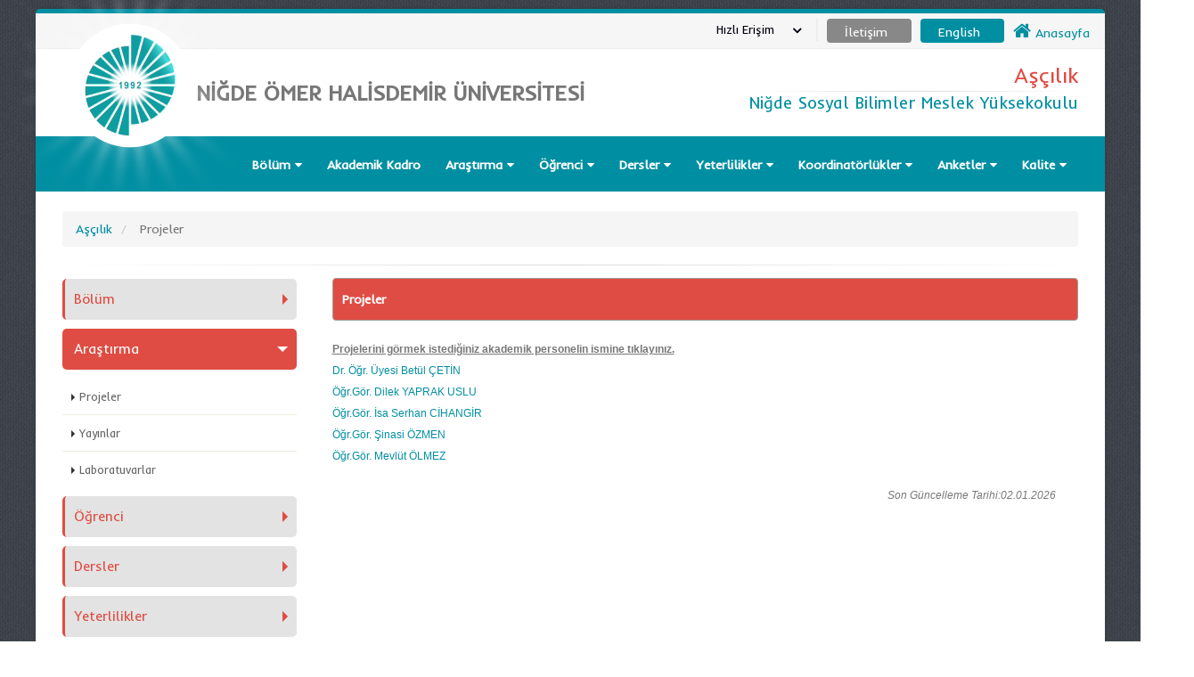

--- FILE ---
content_type: text/html; charset=utf-8
request_url: https://ohu.edu.tr/sosyalbilimlermyo/ascilik/sayfa/projeler
body_size: 80462
content:


<!DOCTYPE html>


<html class="boxed" xmlns="http://www.w3.org/1999/xhtml">
<head><link rel="stylesheet" type="text/css" href="/DXR.axd?r=1_32,1_18,1_16-yYWrt" /><meta http-equiv="Content-Type" content="text/html; charset=utf-8" /><meta http-equiv="Content-Language" content="tr" /><title>
	Niğde Ömer Halisdemir Üniversitesi  Aşçılık  projeler
</title><meta name="author" content="Niğde Ömer Halisdemir Üniversitesi" /><meta name="HandheldFriendly" content="True" /><meta name="google-site-verification" content="7Ni_84wvJ0ej0JLfl8p_njPtyZq3IXFzk5owaf0k9J0" /><link href="https://fonts.googleapis.com/css?family=Inder" rel="stylesheet" type="text/css" />
   
    <!-- Vendor CSS -->
    <link rel="stylesheet" href="https://static.ohu.edu.tr/uniweb/portal/vendor/bootstrap/css/bootstrap.css" /><link rel="stylesheet" href="https://maxcdn.bootstrapcdn.com/font-awesome/4.4.0/css/font-awesome.min.css" type="text/css" /><link rel="stylesheet" href="https://static.ohu.edu.tr/uniweb/portal/vendor/simple-line-icons/css/simple-line-icons.css" /><link rel="stylesheet" href="https://static.ohu.edu.tr/uniweb/portal/vendor/owl.carousel/assets/owl.carousel.min.css" /><link rel="stylesheet" href="https://static.ohu.edu.tr/uniweb/portal/vendor/owl.carousel/assets/owl.theme.default.min.css" /><link rel="stylesheet" href="https://static.ohu.edu.tr/uniweb/portal/vendor/magnific-popup/magnific-popup.css" />

    <!-- Theme CSS -->
    <link rel="stylesheet" href="https://static.ohu.edu.tr/uniweb/portal/css/theme2.css" /><link rel="stylesheet" href="https://static.ohu.edu.tr/uniweb/portal/css/theme-elements.css" /><link rel="stylesheet" href="https://static.ohu.edu.tr/uniweb/portal/css/theme-blog.css" /><link rel="stylesheet" href="https://static.ohu.edu.tr/uniweb/portal/css/theme-shop.css" /><link rel="stylesheet" href="https://static.ohu.edu.tr/uniweb/portal/css/theme-animate.css" />

    <!-- Current Page CSS -->
    <link rel="stylesheet" href="https://static.ohu.edu.tr/uniweb/portal/vendor/rs-plugin/css/settings.css" media="screen" /><link rel="stylesheet" href="https://static.ohu.edu.tr/uniweb/portal/vendor/rs-plugin/css/layers.css" media="screen" /><link rel="stylesheet" href="https://static.ohu.edu.tr/uniweb/portal/vendor/rs-plugin/css/navigation.css" media="screen" /><link rel="stylesheet" href="https://static.ohu.edu.tr/uniweb/portal/vendor/circle-flip-slideshow/css/component.css" media="screen" />

    <!-- Skin CSS -->
    <link rel="stylesheet" href="https://static.ohu.edu.tr/uniweb/portal/css/skins/default.css" />

    <!-- Theme Custom CSS -->
    <link rel="stylesheet" href="https://static.ohu.edu.tr/uniweb/portal/css/custom.css" />
    <style>
        .kazak {
            margin-left: 10px !important
        }
    </style>
    <!-- Head Libs -->
    <script src="https://static.ohu.edu.tr/uniweb/portal/vendor/modernizr/modernizr.js"></script>
    <script src="//maps.googleapis.com/maps/api/js?v=3.exp&sensor=false&key=AIzaSyDIwYRd9lULp-_uVaw8wP0LF_OPnSwh9QQ" async="" defer="defer" type="text/javascript"></script>
    
    <script>

</script>
<meta name="description" content="Niğde Ömer Halisdemir Üniversitesi Aşçılık  projeler" /><meta name="keywords" content="Niğde Ömer Halisdemir Üniversitesi,Aşçılık,sayfalar,niğde,türkiye,üniversite,nigde" /></head>
<body style='background-image: url("https://static.ohu.edu.tr/uniweb/portal/img/patterns/denim.png");'>
   
    <form method="post" action="./projeler" id="form1">
<div class="aspNetHidden">
<input type="hidden" name="__EVENTTARGET" id="__EVENTTARGET" value="" />
<input type="hidden" name="__EVENTARGUMENT" id="__EVENTARGUMENT" value="" />
<input type="hidden" name="__VIEWSTATE" id="__VIEWSTATE" value="msWYU35GtAcD/UFPYBJRCV6YpO83n9RWsJP20qfyRgLsctrt8RjnG5rjwztWwG5DIH2iJdUWl5+DlPXkziGTe/eCBBxh/6zbvbk9K/AirvlmT5OdlCpeS//50+Vu72W0RRKSNH51e63axLx2E77On5drCqtJdq+3y/gyzxDxqnvBToYdgs6I9O6nZjTo3nbllQ3RPdT9vd6ksnUC/Ec2DW576wdQx875T2wJUxq3+/thUr4C/Du64SnUqWMpkP/98yntwKaHMZlxxtTN4MleFkxbqi1LTCSJjBfkzZcmyXgQ+ec7FIb5vs7EPyvh2aV7NJ1Bx2gv0u1eQWS0JRngx/vJWGdqpU/ZMQdghbCssbOUgo13b+46JTx43g0FNLYDODf4ltqB/PWwll007I4P7jnQsrwSePplrQeRsUgXKNN0wtkY4KkzNkUffSvx8cw5YlwXjz1Wn/osjsfmvhm56AWvCdKKPgiGw+/agbglIlHFZqaJjDRqpHkycvH991DBcN7DlCDsAZz2GOO0e5NySGAN0MVtGWF+o37ZT454kHHLvYd+8Oes45LFfKMne4OewNNQ3wwuaods0Wa9rRV69+S5XUsTfJUV3moie+RAtsie+anBbPmK/BAy8YVNWfX8N75paKuZyuZKNplwVtPHZLTqAXzOwOodXvj3iCJfwYZlIcVaD/nekFTmdE6mqanBYhShIIvki+QujtPjvRd7RxQKtbgMOoEh5YoiQxRGTI0rRKMF/[base64]/TTqXrdpBH0juCLT4uXv+f++HzmHBGUqos39Iyiy96I8SzCoN7zjmKz4zvQnfTBFKv5V9PEGXjh1bt06RGBpL0dcY5ldPnLdt" />
</div>

<script type="text/javascript">
//<![CDATA[
var theForm = document.forms['form1'];
if (!theForm) {
    theForm = document.form1;
}
function __doPostBack(eventTarget, eventArgument) {
    if (!theForm.onsubmit || (theForm.onsubmit() != false)) {
        theForm.__EVENTTARGET.value = eventTarget;
        theForm.__EVENTARGUMENT.value = eventArgument;
        theForm.submit();
    }
}
//]]>
</script>


<script src="/WebResource.axd?d=pynGkmcFUV13He1Qd6_TZB0EeRwhk2CntqHG4JIbIRz4ChLJhSD0LJFY57DOmN9msrPXxQ2&amp;t=638628315619783110" type="text/javascript"></script>


<script src="../../../Scripts/WebForms/MsAjax/MicrosoftAjax.js" type="text/javascript"></script>
<script type="text/javascript">
//<![CDATA[
if (typeof(Sys) === 'undefined') throw new Error('ASP.NET Ajax istemci tarafı çerçevesi yüklenemedi.');
//]]>
</script>

<script src="../../../Scripts/WebForms/MsAjax/MicrosoftAjaxWebForms.js" type="text/javascript"></script>
<div class="aspNetHidden">

	<input type="hidden" name="__VIEWSTATEGENERATOR" id="__VIEWSTATEGENERATOR" value="45482AC4" />
	<input type="hidden" name="__EVENTVALIDATION" id="__EVENTVALIDATION" value="p6G5KjZnKUESmzBABxMV/efzwkQbODMrv1vChq5jh8WPWeza6j5vS4PqoLL+Si/JQpgKjFTiX4Ui+8nh3/aytaRvIy8uDnm+rVO2ek7lQqH6RX3l" />
</div>
        <div class="body">
            <header id="header" class="header-no-border-bottom" data-plugin-options='{"stickyEnabled": true, "stickyEnableOnBoxed": true, "stickyEnableOnMobile": true, "stickyStartAt": 148, "stickySetTop": "-148px", "stickyChangeLogo": false}'>
                <div class="header-body">
                    <div class="header-top header-top-style-2">
                        <div id="userbox2" class="userbox2">

                            <a href="/">

                                <i style="font-size: 16pt" class="fa fa-home"></i>
                                <span id="lbllogo">Anasayfa</span>
                            </a>
                        </div>
                     
                        
                        
                        
                        
                         
                         
                        
                         
                        
                        <div class="userbox3">
                           
                            <a id="lnktr" href="javascript:__doPostBack(&#39;ctl00$lnktr&#39;,&#39;&#39;)" style="color:White;">English</a>
                           
                        </div>
                        <div class="userbox4">
                            <a id="lnkiletisim" href="../iletisim" style="color:White;"><span id="Label3">İletişim</span></a>
                        </div>
                        <div id="userbox" class="userbox">

                            <a href="#" data-toggle="dropdown">

                                <div class="profile-info">
                                    <span class="name">
                                        <span id="Label1">Hızlı Erişim</span></span>
                                </div>

                                <i class="fa custom-caret"></i>
                            </a>

                            <div class="dropdown-menu">
                                <ul class="list-unstyled">
                                    

                                            <li class="divider"></li>
                                            <li>
                                                <a role="menuitem" tabindex="-1" href="https://www.ohu.edu.tr/oidb/sayfa/akademik-takvim">
                                                    <i class="fa fa-calendar"></i>
                                                    Akademik Takvim</a>
                                              
                                            </li>
                                        

                                            <li class="divider"></li>
                                            <li>
                                                <a role="menuitem" tabindex="-1" href="https://www.ohu.edu.tr/sayfa/anketler">
                                                    <i class="fa fa-question"></i>
                                                    Anketler</a>
                                              
                                            </li>
                                        

                                            <li class="divider"></li>
                                            <li>
                                                <a role="menuitem" tabindex="-1" href="https://ohu.edu.tr/bilgiedinmeformu">
                                                    <i class="fa fa-paper-plane-o"></i>
                                                    Bilgi Edinme</a>
                                              
                                            </li>
                                        

                                            <li class="divider"></li>
                                            <li>
                                                <a role="menuitem" tabindex="-1" href="https://www.ohu.edu.tr/akts">
                                                    <i class="fa fa-briefcase"></i>
                                                    Bilgi Paketi</a>
                                              
                                            </li>
                                        

                                            <li class="divider"></li>
                                            <li>
                                                <a role="menuitem" tabindex="-1" href="https://disrandevu.ohu.edu.tr/login">
                                                    <i class="fa fa-calendar"></i>
                                                    Diş Hekimliği Fakültesi Randevu</a>
                                              
                                            </li>
                                        

                                            <li class="divider"></li>
                                            <li>
                                                <a role="menuitem" tabindex="-1" href="https://static.ohu.edu.tr/uniweb/media/dosya/Etkinlik%20Talep%20Formu.docx">
                                                    <i class="fa fa-file-o"></i>
                                                    Etkinlik Talep Formu</a>
                                              
                                            </li>
                                        

                                            <li class="divider"></li>
                                            <li>
                                                <a role="menuitem" tabindex="-1" href="https://login.ohu.edu.tr/">
                                                    <i class="fa fa-graduation-cap"></i>
                                                    NOHU Login</a>
                                              
                                            </li>
                                        

                                            <li class="divider"></li>
                                            <li>
                                                <a role="menuitem" tabindex="-1" href="https://bulut.ohu.edu.tr">
                                                    <i class="fa fa-cloud"></i>
                                                    NUBulut</a>
                                              
                                            </li>
                                        

                                            <li class="divider"></li>
                                            <li>
                                                <a role="menuitem" tabindex="-1" href="https://ohu.edu.tr/ogrenciEpostaBilgi">
                                                    <i class="fa fa-envelope-o"></i>
                                                    Öğrenci e-posta</a>
                                              
                                            </li>
                                        

                                            <li class="divider"></li>
                                            <li>
                                                <a role="menuitem" tabindex="-1" href="https://posta.ohu.edu.tr/">
                                                    <i class="fa fa-envelope-o"></i>
                                                    Personel e-posta</a>
                                              
                                            </li>
                                        

                                            <li class="divider"></li>
                                            <li>
                                                <a role="menuitem" tabindex="-1" href="https://www.ohu.edu.tr/rehber">
                                                    <i class="fa fa-phone"></i>
                                                    Telefon Rehberi</a>
                                              
                                            </li>
                                        

                                            <li class="divider"></li>
                                            <li>
                                                <a role="menuitem" tabindex="-1" href="https://oys.ohu.edu.tr">
                                                    <i class="fa fa-video-camera"></i>
                                                    Uzaktan Eğitim Sistemi</a>
                                              
                                            </li>
                                        

                                            <li class="divider"></li>
                                            <li>
                                                <a role="menuitem" tabindex="-1" href="https://www.ohu.edu.tr/yemekmenu">
                                                    <i class="fa fa-leaf"></i>
                                                    Yemek Menü</a>
                                              
                                            </li>
                                        

                                            <li class="divider"></li>
                                            <li>
                                                <a role="menuitem" tabindex="-1" href="https://ekampus.ohu.edu.tr">
                                                    <i class="fa fa-shopping-cart"></i>
                                                    Yemekhane Sanal Pos</a>
                                              
                                            </li>
                                        

                                    <li class="divider"></li>
                                </ul>
                            </div>
                        </div>
                      
                    </div>
                    <div class="header-container container">
                        <div class="header-row">
                            <div class="header-column">
                                <div class="header-logo">
                                    
                                    <a href="/">
                                        <video loop autoplay muted>
                                            <source src="https://static.ohu.edu.tr/uniweb/web/img/logo.webm" type="video/webm">
                                        </video>
                                    </a>
                                </div>
                                <div class="header-logo2">
                                    <a>
                                        <img style="position: absolute;left: -45px;" alt="Niğde Ömer Halisdemir Üniversitesi Logo" src="https://static.ohu.edu.tr/uniweb/web/img/mobilLogo51.png">
                                    </a>
                                </div>
                            </div>
                            <div class="header-column">
                                <div class="header-row">
                                    <div class="logo4" >
                                        <a href="/">
                                            <span id="Label2">NİĞDE ÖMER HALİSDEMİR ÜNİVERSİTESİ</span></a>
                                    </div>

                                </div>
                            </div>
                            <div class="header-column">
                                <ul class="header-extra-info hidden-xs">
                                    <li>
                                        <div class="feature-box feature-box-style-3">

                                            <div class="feature-box-info" style="text-align: right">
                                                <h4 class="mb-none" style="font-size: 18pt; text-align: right;">
                                                    <a id="linkustportal" href="/sosyalbilimlermyo/ascilik"><span id="lblustportal" style="color:#DF4C43;">Aşçılık</span></a></h4>
                                                <hr style="margin: 4px;" />
                                                <p style="text-align: right">
                                                    <small class="lblaltportal1" style="font-size: 14pt; text-align: right">
                                                        <a id="linkust" href="/sosyalbilimlermyo"><span id="lblaltportal">Niğde Sosyal Bilimler Meslek Yüksekokulu</span></a>
                                                    </small>
                                                </p>
                                            </div>
                                        </div>
                                    </li>

                                </ul>
                            </div>
                            
                             
                            
                            
                            
                             

                               

                             
                            
                            
                        </div>
                    </div>
                    
                            <div class="header-container header-nav header-nav-bar header-nav-bar-primary" style="background: #008fa2 !important">
                        
                    <div class="container" style="z-index: 99999999">
                        <button class="btn header-btn-collapse-nav" type="button" data-toggle="collapse" data-target=".header-nav-main">
                            <i class="fa fa-bars"></i>
                        </button>
                        <div class="header-nav-main header-nav-main-light header-nav-main-effect-1 header-nav-main-sub-effect-1 collapse">
                            <nav>
                                <ul class="nav nav-pills" id="mainNav">

                                    
                                            <li class="dropdown">
                                                <a class="dropdown-toggle" href="#">
                                                    Bölüm
                                                </a>
                                                <ul  class="dropdown-menu" >
                                                    
                                                            <li >
                                                                <a id="linkfooter" href="genel-bilgi">Genel Bilgi</a>
                                                                <ul class="dropdown-menu">
                                                                    
                                                                </ul>
                                                        
                                                            <li >
                                                                <a id="linkfooter" href="bolum-kurulu">Bölüm Kurulu</a>
                                                                <ul class="dropdown-menu">
                                                                    
                                                                </ul>
                                                        
                                                            <li >
                                                                <a id="linkfooter" href="../sayilarla">Sayılarla Bölümümüz</a>
                                                                <ul class="dropdown-menu">
                                                                    
                                                                </ul>
                                                        
                                                            <li >
                                                                <a id="linkfooter" href="misyon-ve-vizyonumuz">Misyon ve Vizyonumuz</a>
                                                                <ul class="dropdown-menu">
                                                                    
                                                                </ul>
                                                        
                                                            <li >
                                                                <a id="linkfooter" href="komisyonlar">Komisyonlar</a>
                                                                <ul class="dropdown-menu">
                                                                    
                                                                </ul>
                                                        
                                                            <li >
                                                                <a id="linkfooter" href="http://www.ohu.edu.tr/sayfa/kvkk-aydinlatma-metni">KVKK Aydınlatma Metni</a>
                                                                <ul class="dropdown-menu">
                                                                    
                                                                </ul>
                                                        
                                                            <li >
                                                                <a id="linkfooter" href="http://www.ohu.edu.tr/sayfa/kvk-ve-islenmesi-politikasi">KVK ve İşlenme Politikası</a>
                                                                <ul class="dropdown-menu">
                                                                    
                                                                </ul>
                                                        
                                                            <li >
                                                                <a id="linkfooter" href="http://static.ohu.edu.tr/uniweb/media/sayfa/36/kvkkform.docx">Kişisel Veri Sahibi Başvuru Formu</a>
                                                                <ul class="dropdown-menu">
                                                                    
                                                                </ul>
                                                        
                                                </ul>
                                            </li>
                                        
                                            <li class="dropdown">
                                                <a href="/sosyalbilimlermyo/ascilik/AkademikPersonel">
                                                    Akademik Kadro
                                                </a>
                                                <ul   >
                                                    
                                                </ul>
                                            </li>
                                        
                                            <li class="dropdown">
                                                <a class="dropdown-toggle" href="#">
                                                    Araştırma
                                                </a>
                                                <ul  class="dropdown-menu" >
                                                    
                                                            <li >
                                                                <a id="linkfooter" href="projeler">Projeler</a>
                                                                <ul class="dropdown-menu">
                                                                    
                                                                </ul>
                                                        
                                                            <li >
                                                                <a id="linkfooter" href="yayinlar">Yayınlar</a>
                                                                <ul class="dropdown-menu">
                                                                    
                                                                </ul>
                                                        
                                                            <li >
                                                                <a id="linkfooter" href="laboratuvarlar">Laboratuvarlar</a>
                                                                <ul class="dropdown-menu">
                                                                    
                                                                </ul>
                                                        
                                                </ul>
                                            </li>
                                        
                                            <li class="dropdown">
                                                <a class="dropdown-toggle" href="#">
                                                    Öğrenci
                                                </a>
                                                <ul  class="dropdown-menu" >
                                                    
                                                            <li >
                                                                <a id="linkfooter" href="../dersprogrami">Ders Programı</a>
                                                                <ul class="dropdown-menu">
                                                                    
                                                                </ul>
                                                        
                                                            <li >
                                                                <a id="linkfooter" href="formlar">Formlar</a>
                                                                <ul class="dropdown-menu">
                                                                    
                                                                </ul>
                                                        
                                                            <li >
                                                                <a id="linkfooter" href="ogrenci-temsilciligi">Öğrenci Temsilciliği</a>
                                                                <ul class="dropdown-menu">
                                                                    
                                                                </ul>
                                                        
                                                </ul>
                                            </li>
                                        
                                            <li class="dropdown">
                                                <a class="dropdown-toggle" href="#">
                                                    Dersler
                                                </a>
                                                <ul  class="dropdown-menu" >
                                                    
                                                            <li >
                                                                <a id="linkfooter" href="../dersplani">Ders Planları</a>
                                                                <ul class="dropdown-menu">
                                                                    
                                                                </ul>
                                                        
                                                            <li >
                                                                <a id="linkfooter" href="../kisa-ders-icerik">Kısa ders İçerikleri</a>
                                                                <ul class="dropdown-menu">
                                                                    
                                                                </ul>
                                                        
                                                </ul>
                                            </li>
                                        
                                            <li class="dropdown">
                                                <a class="dropdown-toggle" href="#">
                                                    Yeterlilikler
                                                </a>
                                                <ul  class="dropdown-menu" >
                                                    
                                                            <li >
                                                                <a id="linkfooter" href="beceri-ve-yetkinlikler">Beceri ve Yetkinlikler</a>
                                                                <ul class="dropdown-menu">
                                                                    
                                                                </ul>
                                                        
                                                            <li >
                                                                <a id="linkfooter" href="egitim-amaclari">Eğitim Amaçları</a>
                                                                <ul class="dropdown-menu">
                                                                    
                                                                </ul>
                                                        
                                                            <li >
                                                                <a id="linkfooter" href="../program_ciktilari">Program Çıktıları</a>
                                                                <ul class="dropdown-menu">
                                                                    
                                                                </ul>
                                                        
                                                            <li >
                                                                <a id="linkfooter" href="hedefleri">Hedefleri</a>
                                                                <ul class="dropdown-menu">
                                                                    
                                                                </ul>
                                                        
                                                            <li >
                                                                <a id="linkfooter" href="not-degerlendirme">Not Değerlendirme</a>
                                                                <ul class="dropdown-menu">
                                                                    
                                                                </ul>
                                                        
                                                            <li >
                                                                <a id="linkfooter" href="gzft-analizi">GZFT Analizi</a>
                                                                <ul class="dropdown-menu">
                                                                    
                                                                </ul>
                                                        
                                                            <li >
                                                                <a id="linkfooter" href="program-cikti-matrisleri">Program Çıktı Matrisleri</a>
                                                                <ul class="dropdown-menu">
                                                                    
                                                                </ul>
                                                        
                                                </ul>
                                            </li>
                                        
                                            <li class="dropdown">
                                                <a class="dropdown-toggle">
                                                    Koordinatörlükler
                                                </a>
                                                <ul  class="dropdown-menu" >
                                                    
                                                            <li >
                                                                <a id="linkfooter" href="koordinatorlukler">Koordinatörlükler</a>
                                                                <ul class="dropdown-menu">
                                                                    
                                                                </ul>
                                                        
                                                </ul>
                                            </li>
                                        
                                            <li class="dropdown">
                                                <a class="dropdown-toggle">
                                                    Anketler
                                                </a>
                                                <ul  class="dropdown-menu" >
                                                    
                                                            <li >
                                                                <a id="linkfooter" href="anketler">Mezun ve Öğrenci Memnuniyet Anketleri</a>
                                                                <ul class="dropdown-menu">
                                                                    
                                                                </ul>
                                                        
                                                </ul>
                                            </li>
                                        
                                            <li class="dropdown">
                                                <a class="dropdown-toggle" href="#">
                                                    Kalite
                                                </a>
                                                <ul  class="dropdown-menu" >
                                                    
                                                            <li >
                                                                <a id="linkfooter" href="kalite-oz-degerlendirme-raporu">Öz Değerlendirme Raporu</a>
                                                                <ul class="dropdown-menu">
                                                                    
                                                                </ul>
                                                        
                                                            <li >
                                                                <a id="linkfooter" href="kalite-akran-degerlendirme-raporu">Akran Değerlendirme Raporu</a>
                                                                <ul class="dropdown-menu">
                                                                    
                                                                </ul>
                                                        
                                                            <li >
                                                                <a id="linkfooter" href="kalite-eylem-plani-izleme-raporu">Eylem Planı İzleme Raporu</a>
                                                                <ul class="dropdown-menu">
                                                                    
                                                                </ul>
                                                        
                                                            <li >
                                                                <a id="linkfooter" href="aktif-danismanlik-raporu">Aktif Danışmanlık Raporu</a>
                                                                <ul class="dropdown-menu">
                                                                    
                                                                </ul>
                                                        
                                                            <li >
                                                                <a id="linkfooter" href="kalite-ogrenci-is-yuku-raporu">Öğrenci İş Yükü Raporu</a>
                                                                <ul class="dropdown-menu">
                                                                    
                                                                </ul>
                                                        
                                                            <li >
                                                                <a id="linkfooter" href="kalite-eylem-plani-takvimi">Eylem Planı Takvimi</a>
                                                                <ul class="dropdown-menu">
                                                                    
                                                                </ul>
                                                        
                                                            <li >
                                                                <a id="linkfooter" href="kalite-bolum-kalite-komisyonu">Bölüm Kalite Komisyonu</a>
                                                                <ul class="dropdown-menu">
                                                                    
                                                                </ul>
                                                        
                                                            <li >
                                                                <a id="linkfooter" href="kalite-bolum-danisma-kurulu">Bölüm Danışma Kurulu</a>
                                                                <ul class="dropdown-menu">
                                                                    
                                                                </ul>
                                                        
                                                            <li >
                                                                <a id="linkfooter" href="kalite-komisyon-ve-kurul-kararlari">Komisyon ve Kurul Kararları</a>
                                                                <ul class="dropdown-menu">
                                                                    
                                                                </ul>
                                                        
                                                            <li >
                                                                <a id="linkfooter" href="ogrenci-kalite-temsilcileri">Öğrenci Kalite Temsilcileri</a>
                                                                <ul class="dropdown-menu">
                                                                    
                                                                </ul>
                                                        
                                                </ul>
                                            </li>
                                        

                                </ul>
                            </nav>
                        </div>
                    </div>
                </div>
        </div>
        </header>

            
    <div role="main" class="main">



        <div class="container">
            <br />


            <ul class="breadcrumb">
                <li>
                    <a id="ContentPlaceHolder1_portallink" href="../../ascilik"><span id="ContentPlaceHolder1_Lblportal">Aşçılık</span></a>
                </li>

                <li class="active">
                    <span id="ContentPlaceHolder1_lblHeaderlink">Projeler</span></li>
            </ul>


            <hr class="tall" style="margin: 0px 0px 5px 0px;">

            <div class="row" style="min-height: 600px;">
                <div class="col-md-3">
                    <aside class="sidebar">
                        <div class="toggle toggle-quaternary" data-plugin-toggle data-plugin-options='{ "isAccordion": true }'>
                            
                                    <style type="text/css">
                                        html .toggle-quaternary .toggle label {
                                            color: #DF4C43;
                                            border-left-color: #DF4C43;
                                            border-right-color: #DF4C43;
                                        }

                                        html .toggle-quaternary .toggle.active > label {
                                            background-color: #DF4C43;
                                            border-color: #DF4C43;
                                            color: #ffffff;
                                        }
                                    </style>
                                    <section class="toggle ">
                                        <label>Bölüm</label>
                                        <div class="toggle-content" style="margin-top: 10px;">
                                            <ul class="nav nav-list primary push-bottom">
                                                
                                                        <li><a href="/sosyalbilimlermyo//ascilik/sayfa/genel-bilgi">Genel Bilgi</a>
                                                        </li>
                                                    
                                                        <li><a href="/sosyalbilimlermyo//ascilik/sayfa/bolum-kurulu">Bölüm Kurulu</a>
                                                        </li>
                                                    
                                                        <li><a href="/sosyalbilimlermyo//ascilik/sayilarla">Sayılarla Bölümümüz</a>
                                                        </li>
                                                    
                                                        <li><a href="/sosyalbilimlermyo//ascilik/sayfa/misyon-ve-vizyonumuz">Misyon ve Vizyonumuz</a>
                                                        </li>
                                                    
                                                        <li><a href="/sosyalbilimlermyo//ascilik/sayfa/komisyonlar">Komisyonlar</a>
                                                        </li>
                                                    
                                                        <li><a href="http://www.ohu.edu.tr/sayfa/kvkk-aydinlatma-metni">KVKK Aydınlatma Metni</a>
                                                        </li>
                                                    
                                                        <li><a href="http://www.ohu.edu.tr/sayfa/kvk-ve-islenmesi-politikasi">KVK ve İşlenme Politikası</a>
                                                        </li>
                                                    
                                                        <li><a href="http://static.ohu.edu.tr/uniweb/media/sayfa/36/kvkkform.docx">Kişisel Veri Sahibi Başvuru Formu</a>
                                                        </li>
                                                    
                                            </ul>
                                        </div>
                                    </section>

                                
                                    <style type="text/css">
                                        html .toggle-quaternary .toggle label {
                                            color: #DF4C43;
                                            border-left-color: #DF4C43;
                                            border-right-color: #DF4C43;
                                        }

                                        html .toggle-quaternary .toggle.active > label {
                                            background-color: #DF4C43;
                                            border-color: #DF4C43;
                                            color: #ffffff;
                                        }
                                    </style>
                                    <section class="toggle active">
                                        <label>Araştırma</label>
                                        <div class="toggle-content" style="margin-top: 10px;">
                                            <ul class="nav nav-list primary push-bottom">
                                                
                                                        <li><a href="/sosyalbilimlermyo//ascilik/sayfa/projeler">Projeler</a>
                                                        </li>
                                                    
                                                        <li><a href="/sosyalbilimlermyo//ascilik/sayfa/yayinlar">Yayınlar</a>
                                                        </li>
                                                    
                                                        <li><a href="/sosyalbilimlermyo//ascilik/sayfa/laboratuvarlar">Laboratuvarlar</a>
                                                        </li>
                                                    
                                            </ul>
                                        </div>
                                    </section>

                                
                                    <style type="text/css">
                                        html .toggle-quaternary .toggle label {
                                            color: #DF4C43;
                                            border-left-color: #DF4C43;
                                            border-right-color: #DF4C43;
                                        }

                                        html .toggle-quaternary .toggle.active > label {
                                            background-color: #DF4C43;
                                            border-color: #DF4C43;
                                            color: #ffffff;
                                        }
                                    </style>
                                    <section class="toggle ">
                                        <label>Öğrenci</label>
                                        <div class="toggle-content" style="margin-top: 10px;">
                                            <ul class="nav nav-list primary push-bottom">
                                                
                                                        <li><a href="/sosyalbilimlermyo//ascilik/dersprogrami">Ders Programı</a>
                                                        </li>
                                                    
                                                        <li><a href="/sosyalbilimlermyo//ascilik/sayfa/formlar">Formlar</a>
                                                        </li>
                                                    
                                                        <li><a href="/sosyalbilimlermyo//ascilik/sayfa/ogrenci-temsilciligi">Öğrenci Temsilciliği</a>
                                                        </li>
                                                    
                                            </ul>
                                        </div>
                                    </section>

                                
                                    <style type="text/css">
                                        html .toggle-quaternary .toggle label {
                                            color: #DF4C43;
                                            border-left-color: #DF4C43;
                                            border-right-color: #DF4C43;
                                        }

                                        html .toggle-quaternary .toggle.active > label {
                                            background-color: #DF4C43;
                                            border-color: #DF4C43;
                                            color: #ffffff;
                                        }
                                    </style>
                                    <section class="toggle ">
                                        <label>Dersler</label>
                                        <div class="toggle-content" style="margin-top: 10px;">
                                            <ul class="nav nav-list primary push-bottom">
                                                
                                                        <li><a href="/sosyalbilimlermyo//ascilik/dersplani">Ders Planları</a>
                                                        </li>
                                                    
                                                        <li><a href="/sosyalbilimlermyo//ascilik/kisa-ders-icerik">Kısa ders İçerikleri</a>
                                                        </li>
                                                    
                                            </ul>
                                        </div>
                                    </section>

                                
                                    <style type="text/css">
                                        html .toggle-quaternary .toggle label {
                                            color: #DF4C43;
                                            border-left-color: #DF4C43;
                                            border-right-color: #DF4C43;
                                        }

                                        html .toggle-quaternary .toggle.active > label {
                                            background-color: #DF4C43;
                                            border-color: #DF4C43;
                                            color: #ffffff;
                                        }
                                    </style>
                                    <section class="toggle ">
                                        <label>Yeterlilikler</label>
                                        <div class="toggle-content" style="margin-top: 10px;">
                                            <ul class="nav nav-list primary push-bottom">
                                                
                                                        <li><a href="/sosyalbilimlermyo//ascilik/sayfa/beceri-ve-yetkinlikler">Beceri ve Yetkinlikler</a>
                                                        </li>
                                                    
                                                        <li><a href="/sosyalbilimlermyo//ascilik/sayfa/egitim-amaclari">Eğitim Amaçları</a>
                                                        </li>
                                                    
                                                        <li><a href="/sosyalbilimlermyo//ascilik/program_ciktilari">Program Çıktıları</a>
                                                        </li>
                                                    
                                                        <li><a href="/sosyalbilimlermyo//ascilik/sayfa/hedefleri">Hedefleri</a>
                                                        </li>
                                                    
                                                        <li><a href="/sosyalbilimlermyo//ascilik/sayfa/not-degerlendirme">Not Değerlendirme</a>
                                                        </li>
                                                    
                                                        <li><a href="/sosyalbilimlermyo//ascilik/sayfa/gzft-analizi">GZFT Analizi</a>
                                                        </li>
                                                    
                                                        <li><a href="/sosyalbilimlermyo//ascilik/sayfa/program-cikti-matrisleri">Program Çıktı Matrisleri</a>
                                                        </li>
                                                    
                                            </ul>
                                        </div>
                                    </section>

                                
                                    <style type="text/css">
                                        html .toggle-quaternary .toggle label {
                                            color: #DF4C43;
                                            border-left-color: #DF4C43;
                                            border-right-color: #DF4C43;
                                        }

                                        html .toggle-quaternary .toggle.active > label {
                                            background-color: #DF4C43;
                                            border-color: #DF4C43;
                                            color: #ffffff;
                                        }
                                    </style>
                                    <section class="toggle ">
                                        <label>Koordinatörlükler</label>
                                        <div class="toggle-content" style="margin-top: 10px;">
                                            <ul class="nav nav-list primary push-bottom">
                                                
                                                        <li><a href="/sosyalbilimlermyo//ascilik/sayfa/koordinatorlukler">Koordinatörlükler</a>
                                                        </li>
                                                    
                                            </ul>
                                        </div>
                                    </section>

                                
                                    <style type="text/css">
                                        html .toggle-quaternary .toggle label {
                                            color: #DF4C43;
                                            border-left-color: #DF4C43;
                                            border-right-color: #DF4C43;
                                        }

                                        html .toggle-quaternary .toggle.active > label {
                                            background-color: #DF4C43;
                                            border-color: #DF4C43;
                                            color: #ffffff;
                                        }
                                    </style>
                                    <section class="toggle ">
                                        <label>Anketler</label>
                                        <div class="toggle-content" style="margin-top: 10px;">
                                            <ul class="nav nav-list primary push-bottom">
                                                
                                                        <li><a href="/sosyalbilimlermyo//ascilik/sayfa/anketler">Mezun ve Öğrenci Memnuniyet Anketleri</a>
                                                        </li>
                                                    
                                            </ul>
                                        </div>
                                    </section>

                                
                                    <style type="text/css">
                                        html .toggle-quaternary .toggle label {
                                            color: #DF4C43;
                                            border-left-color: #DF4C43;
                                            border-right-color: #DF4C43;
                                        }

                                        html .toggle-quaternary .toggle.active > label {
                                            background-color: #DF4C43;
                                            border-color: #DF4C43;
                                            color: #ffffff;
                                        }
                                    </style>
                                    <section class="toggle ">
                                        <label>Kalite</label>
                                        <div class="toggle-content" style="margin-top: 10px;">
                                            <ul class="nav nav-list primary push-bottom">
                                                
                                                        <li><a href="/sosyalbilimlermyo//ascilik/sayfa/kalite-oz-degerlendirme-raporu">Öz Değerlendirme Raporu</a>
                                                        </li>
                                                    
                                                        <li><a href="/sosyalbilimlermyo//ascilik/sayfa/kalite-akran-degerlendirme-raporu">Akran Değerlendirme Raporu</a>
                                                        </li>
                                                    
                                                        <li><a href="/sosyalbilimlermyo//ascilik/sayfa/kalite-eylem-plani-izleme-raporu">Eylem Planı İzleme Raporu</a>
                                                        </li>
                                                    
                                                        <li><a href="/sosyalbilimlermyo//ascilik/sayfa/aktif-danismanlik-raporu">Aktif Danışmanlık Raporu</a>
                                                        </li>
                                                    
                                                        <li><a href="/sosyalbilimlermyo//ascilik/sayfa/kalite-ogrenci-is-yuku-raporu">Öğrenci İş Yükü Raporu</a>
                                                        </li>
                                                    
                                                        <li><a href="/sosyalbilimlermyo//ascilik/sayfa/kalite-eylem-plani-takvimi">Eylem Planı Takvimi</a>
                                                        </li>
                                                    
                                                        <li><a href="/sosyalbilimlermyo//ascilik/sayfa/kalite-bolum-kalite-komisyonu">Bölüm Kalite Komisyonu</a>
                                                        </li>
                                                    
                                                        <li><a href="/sosyalbilimlermyo//ascilik/sayfa/kalite-bolum-danisma-kurulu">Bölüm Danışma Kurulu</a>
                                                        </li>
                                                    
                                                        <li><a href="/sosyalbilimlermyo//ascilik/sayfa/kalite-komisyon-ve-kurul-kararlari">Komisyon ve Kurul Kararları</a>
                                                        </li>
                                                    
                                                        <li><a href="/sosyalbilimlermyo//ascilik/sayfa/ogrenci-kalite-temsilcileri">Öğrenci Kalite Temsilcileri</a>
                                                        </li>
                                                    
                                            </ul>
                                        </div>
                                    </section>

                                
                        </div>
                    </aside>
                </div>
                <div class="col-md-9">
                    <div class="blog-posts single-post">
                        <article class="post post-large blog-single-post">
                            <div class="post-content">
                                
                                        <div class="alert alert-quaternary" style="background-color: #DF4C43; margin-top: 9px;">
                                            
                                       

                                    
                                <strong>
                                    <span id="ContentPlaceHolder1_lblMenubaslik">Projeler</span></strong>
 </div>
                                
                                <span class="dxeBase" id="lblicerik"><p style="margin: 0px 0px 0.000133333px;"><span style="text-decoration: underline;"><strong>Projelerini görmek istediğiniz akademik personelin ismine tıklayınız.</strong></span><br /></p><p style="margin: 0px 0px 0.000133333px;"><a href="https://akapedia.ohu.edu.tr/cv/betulcetin">Dr. Öğr. Üyesi Betül ÇETİN</a></p><p style="margin: 0px 0px 0.000133333px;"><a href="https://akapedia.ohu.edu.tr/cv/dilekyaprakuslu">Öğr.Gör. Dilek YAPRAK USLU</a></p><p style="margin: 0px 0px 0.000133333px;"><a href="https://akapedia.ohu.edu.tr/cv/isaserhancihangir">Öğr.Gör. İsa Serhan CİHANGİR</a></p><p style="margin: 0px 0px 0.000133333px;"><a href="https://akapedia.ohu.edu.tr/cv/sinasiozmen">Öğr.Gör. Şinasi ÖZMEN</a></p><p style="margin: 0px 0px 0.000133333px;"><a href="https://akapedia.ohu.edu.tr/cv/mevlutolmez">Öğr.Gör. Mevlüt ÖLMEZ</a></p></span>
                            </div>
                        </article>
                        <div class="col-md-12">
                            <div style="float: right; margin-top: 10px; margin-bottom: 20px; padding: 0 10px;">
                                <span class="dxeBase" id="lblgunceltarih" style="font-style:italic;">Son G&#252;ncelleme Tarihi:02.01.2026</span>
                            </div>
                        </div>
                    </div>
                </div>
            </div>
        </div>
    </div>



        <footer id="footer" style="color: grey">
            <div class="container">
                <div class="row" style="background: url(https://static.ohu.edu.tr/uniweb//img/kapi_footer.png) bottom center no-repeat">
                    
                    <div class="col-md-3">
                        <div class="newsletter">
                            
                                    <h4 style="font-size: medium; color: #FFAE00 !important; font-weight: bold; margin: 10px 0px 10px 0px">Hızlı Erişim</h4>
                                    
                                            <p style="margin: 0px;">
                                                <a id="linkfooter" href="../../../KampusVaziyetPlani.html">Kampus Planı</a>
                                            </p>
                                        
                                            <p style="margin: 0px;">
                                                <a id="linkfooter" href="http://www.ohu.edu.tr/iletisim">Merkez Yerleşke </a>
                                            </p>
                                        
                                            <p style="margin: 0px;">
                                                <a id="linkfooter" href="http://www.ohu.edu.tr/sosyalbilimlermyo/iletisim">Aşağı Kayabaşı Yerleşkesi</a>
                                            </p>
                                        
                                            <p style="margin: 0px;">
                                                <a id="linkfooter" href="https://www.ohu.edu.tr/sporbilimlerifakultesi/iletisim">Spor Bilimleri Fakültesi Yerleşkesi</a>
                                            </p>
                                        
                                            <p style="margin: 0px;">
                                                <a id="linkfooter" href="http://www.ohu.edu.tr/bormyo/iletisim">Bor Yerleşkesi</a>
                                            </p>
                                        
                                            <p style="margin: 0px;">
                                                <a id="linkfooter" href="http://www.ohu.edu.tr/teknikbilimlermyo/iletisim">Derbent Yerleşkesi</a>
                                            </p>
                                        
                                            <p style="margin: 0px;">
                                                <a id="linkfooter" href="http://www.ohu.edu.tr/ulukislamyo/iletisim">Ulukışla Yerleşkesi</a>
                                            </p>
                                        
                                
                        </div>
                    </div>
                    <div class="col-md-3">
                        <div class="newsletter">
                            
                                    <h4 style="font-size: medium; color: #FFAE00 !important; font-weight: bold; margin: 10px 0px 10px 0px">Bağlantılar</h4>
                                    
                                            <p style="margin: 0px;">
                                                 <a id="linkfooter" href="http://www.yok.gov.tr">YÖK</a>
                                            </p>
                                        
                                            <p style="margin: 0px;">
                                                 <a id="linkfooter" href="http://www.studyinturkey.gov.tr/">Study in Turkey</a>
                                            </p>
                                        
                                            <p style="margin: 0px;">
                                                 <a id="linkfooter" href="../../../uluslararasi/sayfa/europass">Europass</a>
                                            </p>
                                        
                                            <p style="margin: 0px;">
                                                 <a id="linkfooter" href="https://arbis.tubitak.gov.tr/">ARBİS</a>
                                            </p>
                                        
                                            <p style="margin: 0px;">
                                                 <a id="linkfooter" href="https://www.cimer.gov.tr/">CİMER</a>
                                            </p>
                                        
                                            <p style="margin: 0px;">
                                                 <a id="linkfooter" href="http://www.gsb.gov.tr/">Gençlik ve Spor Bakanlığı</a>
                                            </p>
                                        
                                            <p style="margin: 0px;">
                                                 <a id="linkfooter" href="http://www.investinnigde.com/">Niğde Yatırım Destek Ofisi</a>
                                            </p>
                                        
                                
                        </div>
                    </div>
                    <div class="col-md-3">
                        <div class="newsletter">
                            
                                    <h4 style="font-size: medium; color: #FFAE00 !important; font-weight: bold; margin: 10px 0px 10px 0px">Kısayollar</h4>
                                    
                                            <p style="margin: 0px;">
                                                 <a id="linkfooter" href="https://ohu.edu.tr/kvkk">Kişisel Verilerin Korunması</a>
                                            </p>
                                        
                                            <p style="margin: 0px;">
                                                 <a id="linkfooter" href="https://www.ohu.edu.tr/nusem">NÜSEM</a>
                                            </p>
                                        
                                            <p style="margin: 0px;">
                                                 <a id="linkfooter" href="https://www.ohu.edu.tr/merkezilaboratuvar">Merkezi Araştırma Laboratuvarı</a>
                                            </p>
                                        
                                            <p style="margin: 0px;">
                                                 <a id="linkfooter" href="https://www.ohu.edu.tr/konukevi">KONUKEVİ</a>
                                            </p>
                                        
                                            <p style="margin: 0px;">
                                                 <a id="linkfooter" href="https://www.nigdeteknopark.com/">Niğde TEKNOPARK</a>
                                            </p>
                                        
                                
                        </div>
                    </div>
                    
                    <div class="col-md-3">
                        <h4 style="font-size: medium; color: #FFAE00 !important; font-weight: bold; margin: 10px 0px 10px 0px">
                            <span id="Label4">İletişim</span>
                        </h4>
                        
                               
                                <ul class="list icons list-unstyled push-top">
                                    <li><i class="fa fa-phone"></i><strong>Tel :</strong>Telefon Bilgisi </li>
                                    <li><i class="fa fa-phone"></i><strong>Fax :</strong>Fax Bilgisi </li>
                                      <li><i class="fa fa-mail"></i><strong>Email :</strong>Email Bilgisi </li>
                                    <li><i class="fa fa-map-marker"></i><strong>
                                        <span id="rptrFooterMenu4_Label6_0">Adres</span>
                                        :</strong>
                                         Adres Bilgisi
                                    </li>
                                </ul>
                                <ul class="social-icons">
                                    <li class="social-icons-facebook"><a href="" target="_blank" title="Facebook"><i class="fa fa-facebook"></i></a></li>
                                    <li class="social-icons-twitter"><a href="" target="_blank" title="Twitter"><i class="fa fa-twitter"></i></a></li>
                                    <li class="social-icons-instagram"><a href="" target="_blank" title="instagram"><i class="fa fa-instagram"></i></a></li>

                                </ul>
                            
                    </div>
                    
                </div>
            </div>
            <div class="footer-copyright">
                <div class="container">
                    <div class="row">
                        <div class="col-md-2">
                            <a href="/" class="logo">Niğde Ömer Halisdemir Üniversitesi								</a>
                        </div>
                        <div class="col-md-9">
                            <p>© Copyright 2016.<a href="/bilgiislemdairebaskanligi">Bilgi İşlem Daire Başkanlığı</a> All Rights Reserved. <a href="mailto:yazilim_web@ohu.edu.tr">Web Sorumlusu</a></p>
                        </div>

                    </div>
                </div>
            </div>
        </footer>
        
        
        <script type="text/javascript">
//<![CDATA[
Sys.WebForms.PageRequestManager._initialize('ctl00$ctl25', 'form1', [], [], [], 90, 'ctl00');
//]]>
</script>

         <script>
             (function (i, s, o, g, r, a, m) {
                 i['GoogleAnalyticsObject'] = r; i[r] = i[r] || function () {
                     (i[r].q = i[r].q || []).push(arguments)
                 }, i[r].l = 1 * new Date(); a = s.createElement(o),
                     m = s.getElementsByTagName(o)[0]; a.async = 1; a.src = g; m.parentNode.insertBefore(a, m)
             })(window, document, 'script', '//www.google-analytics.com/analytics.js', 'ga');

             ga('create', 'UA-72132018-1', 'auto');
             ga('send', 'pageview');

</script>
    

<script src="https://static.ohu.edu.tr/uniweb/portal/vendor/jquery/jquery.js" type="text/javascript"></script>
<script src="https://static.ohu.edu.tr/uniweb/portal/vendor/jquery.appear/jquery.appear.js" type="text/javascript"></script>
<script src="https://static.ohu.edu.tr/uniweb/portal/vendor/jquery.easing/jquery.easing.js" type="text/javascript"></script>
<script src="https://static.ohu.edu.tr/uniweb/portal/vendor/jquery-cookie/jquery-cookie.js" type="text/javascript"></script>
<script src="https://static.ohu.edu.tr/uniweb/portal/vendor/bootstrap/js/bootstrap.js" type="text/javascript"></script>
<script src="https://static.ohu.edu.tr/uniweb/portal/vendor/common/common.js" type="text/javascript"></script>
<script src="https://static.ohu.edu.tr/uniweb/portal/vendor/jquery.validation/jquery.validation.js" type="text/javascript"></script>
<script src="https://static.ohu.edu.tr/uniweb/portal/vendor/jquery.stellar/jquery.stellar.js" type="text/javascript"></script>
<script src="https://static.ohu.edu.tr/uniweb/portal/vendor/jquery.easy-pie-chart/jquery.easy-pie-chart.js" type="text/javascript"></script>
<script src="https://static.ohu.edu.tr/uniweb/portal/vendor/jquery.gmap/jquery.gmap.js" type="text/javascript"></script>
<script src="https://static.ohu.edu.tr/uniweb/portal/vendor/jquery.lazyload/jquery.lazyload.js" type="text/javascript"></script>
<script src="https://static.ohu.edu.tr/uniweb/portal/vendor/isotope/jquery.isotope.js" type="text/javascript"></script>
<script src="https://static.ohu.edu.tr/uniweb/portal/vendor/owl.carousel/owl.carousel.js" type="text/javascript"></script>
<script src="https://static.ohu.edu.tr/uniweb/portal/vendor/magnific-popup/jquery.magnific-popup.js" type="text/javascript"></script>
<script src="https://static.ohu.edu.tr/uniweb/portal/vendor/vide/vide.js" type="text/javascript"></script>
<script src="https://static.ohu.edu.tr/uniweb/portal/js/theme.js" type="text/javascript"></script>
<script src="https://static.ohu.edu.tr/uniweb/portal/vendor/rs-plugin/js/jquery.themepunch.tools.min.js" type="text/javascript"></script>
<script src="https://static.ohu.edu.tr/uniweb/portal/vendor/rs-plugin/js/jquery.themepunch.revolution.min.js" type="text/javascript"></script>
<script src="https://static.ohu.edu.tr/uniweb/portal/vendor/rs-plugin/js/extensions/revolution.extension.actions.min.js" type="text/javascript"></script>
<script src="https://static.ohu.edu.tr/uniweb/portal/vendor/rs-plugin/js/extensions/revolution.extension.carousel.min.js" type="text/javascript"></script>
<script src="https://static.ohu.edu.tr/uniweb/portal/vendor/rs-plugin/js/extensions/revolution.extension.kenburn.min.js" type="text/javascript"></script>
<script src="https://static.ohu.edu.tr/uniweb/portal/vendor/rs-plugin/js/extensions/revolution.extension.layeranimation.min.js" type="text/javascript"></script>
<script src="https://static.ohu.edu.tr/uniweb/portal/vendor/rs-plugin/js/extensions/revolution.extension.migration.min.js" type="text/javascript"></script>
<script src="https://static.ohu.edu.tr/uniweb/portal/vendor/rs-plugin/js/extensions/revolution.extension.navigation.min.js" type="text/javascript"></script>
<script src="https://static.ohu.edu.tr/uniweb/portal/vendor/rs-plugin/js/extensions/revolution.extension.parallax.min.js" type="text/javascript"></script>
<script src="https://static.ohu.edu.tr/uniweb/portal/vendor/rs-plugin/js/extensions/revolution.extension.slideanims.min.js" type="text/javascript"></script>
<script src="https://static.ohu.edu.tr/uniweb/portal/vendor/rs-plugin/js/extensions/revolution.extension.video.min.js" type="text/javascript"></script>
<script src="https://static.ohu.edu.tr/uniweb/portal/vendor/circle-flip-slideshow/js/jquery.flipshow.js" type="text/javascript"></script>
<script src="https://static.ohu.edu.tr/uniweb/portal/js/views/view.home.js" type="text/javascript"></script>
<script src="https://static.ohu.edu.tr/uniweb/portal/js/custom.js" type="text/javascript"></script>
<script src="https://static.ohu.edu.tr/uniweb/portal/js/theme.init.js" type="text/javascript"></script>
<script src="https://static.ohu.edu.tr/uniweb/portal/js/textsizer.js" type="text/javascript"></script></form>
</body>
</html>
